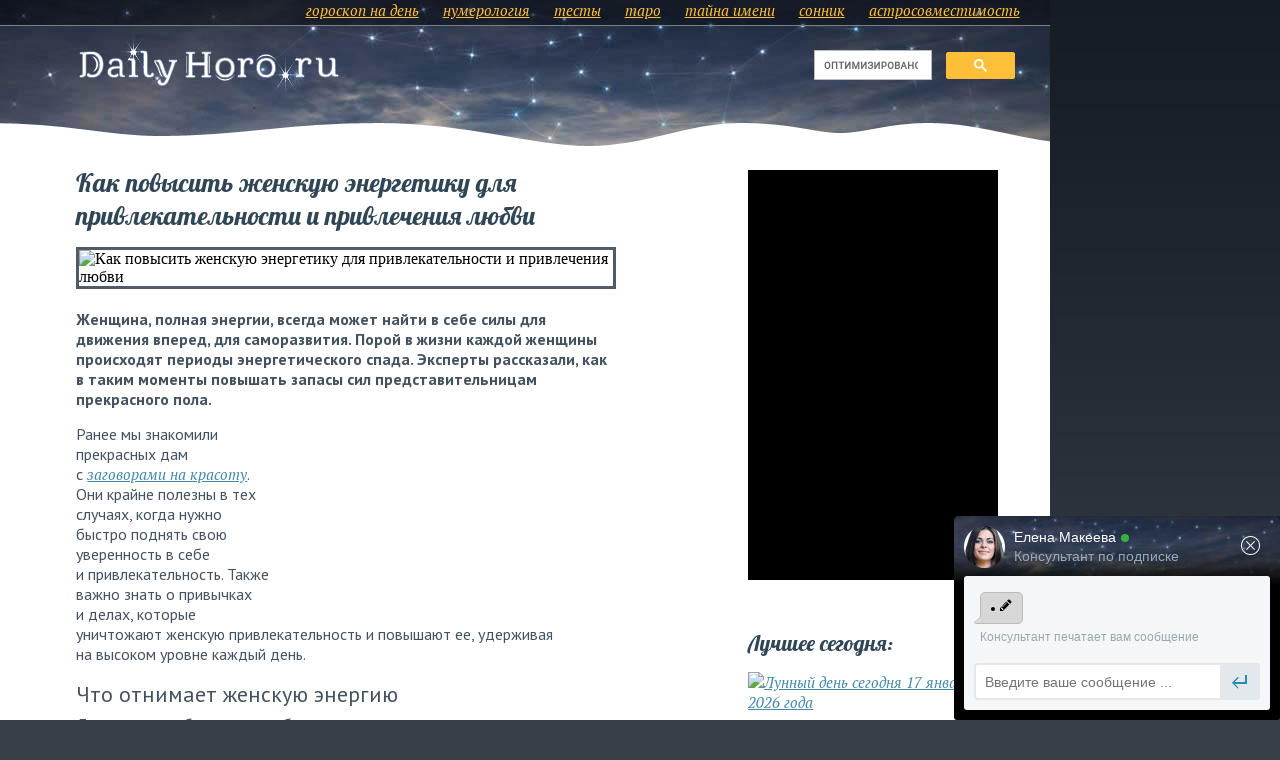

--- FILE ---
content_type: text/html; charset=utf-8
request_url: https://dailyhoro.ru/article/kak-povyisit-zhenskuyu-energetiku-dlya-privlekatelnosti-i-privlecheniya-lyubvi-2/
body_size: 12001
content:
<!DOCTYPE html>




 
    <html lang="ru-RU" prefix=" og: http://ogp.me/ns#  article: http://ogp.me/ns/article#">
        <head>
            <meta http-equiv="content-type" content="text/html; charset=utf-8" />
            <title>Как повысить женскую энергетику для привлекательности и привлечения любви</title>
            <meta name="description" content="Женщина, полная энергии, всегда может найти в себе силы для движения вперед, для саморазвития. Порой в жизни каждой женщины происходят периоды энергетического спада. Эксперты рассказали, как в таким моменты повышать запасы сил представительницам прекрасного пола." />

            <link rel="preload" href="/static/fonts/lobster-v22-latin_cyrillic-regular.woff2" as="font" type="font/woff2" crossorigin>

            
    
    

            
            
    
        
        

<meta property="og:site_name" content="DailyHoro" />
<meta property="og:title" content="Как повысить женскую энергетику для привлекательности и привлечения любви" />
<meta property="og:url" content="https://dailyhoro.ru/article/kak-povyisit-zhenskuyu-energetiku-dlya-privlekatelnosti-i-privlecheniya-lyubvi-2/" />
<meta property="og:type" content="article" />
<meta property="article:published_time" content="2022-10-20T00:38:08+03:00" />
<meta property="article:section" content="Парапсихология и эзотерика" />

    <meta property="article:tag" content="красота" />

    <meta property="article:tag" content="женская энергетика" />

    <meta property="article:tag" content="энергетика" />

    <meta property="article:tag" content="привлечение любви" />

    <meta property="article:tag" content="советы" />



<meta name="twitter:card" content="summary_large_image" />
<meta name="twitter:title" content="Как повысить женскую энергетику для привлекательности и привлечения любви" />
<meta name="twitter:url" content="https://dailyhoro.ru/article/kak-povyisit-zhenskuyu-energetiku-dlya-privlekatelnosti-i-privlecheniya-lyubvi-2/" />


    <meta property="og:description" content="Женщина, полная энергии, всегда может найти в себе силы для движения вперед, для саморазвития. Порой в жизни каждой женщины происходят периоды энергетического спада. Эксперты рассказали, как в таким моменты повышать запасы сил представительницам прекрасного пола." />
    <meta name="twitter:description" content="Женщина, полная энергии, всегда может найти в себе силы для движения вперед, для саморазвития. Порой в жизни каждой женщины происходят периоды энергетического спада. Эксперты рассказали, как в таким моменты повышать запасы сил представительницам прекрасного пола." />



    <meta property="og:image" content="https://dailyhoro.ru/uploads/publication/2022/10/19/9f8dc1d452e1e27e2a38a7c825ad5410.jpg" />
    <link rel="image_src" href="https://dailyhoro.ru/uploads/publication/2022/10/19/9f8dc1d452e1e27e2a38a7c825ad5410.jpg" />
    <meta name="twitter:image:src" content="https://dailyhoro.ru/uploads/publication/2022/10/19/9f8dc1d452e1e27e2a38a7c825ad5410.jpg" />

    

            
            <link rel="shortcut icon" href="/favicon.ico" />
            <link rel="apple-touch-icon-precomposed" sizes="144x144" href="/apple-touch-icon-precomposed.png" />
            <link rel="apple-touch-icon-precomposed" sizes="114x114" href="/static/img/apple-touch-icon-precomposed_114.png" />
            <link rel="apple-touch-icon-precomposed" sizes="72x72" href="/static/img/apple-touch-icon-precomposed_72.png" />
            <link rel="apple-touch-icon-precomposed" href="/static/img/apple-touch-icon-precomposed_57.png" />
            <meta name="theme-color" content="#374049" />
            
    
    
    <link rel="preload" href="/static/css/style.css?78" as="style">

    <link rel="canonical" href="https://dailyhoro.ru/article/kak-povyisit-zhenskuyu-energetiku-dlya-privlekatelnosti-i-privlecheniya-lyubvi-2/" />
    <link rel="alternate" type="application/rss+xml" href="/article/rss/" title="Новые публикации в RSS" />
    
    <link rel="preload" href="/static/django_publication/css/related_slider.css?1" as="style">  
      
        <link rel="preload" href="/uploads/publication/2022/10/19/9f8dc1d452e1e27e2a38a7c825ad5410.jpg" as="image">
    

            
            
            
    <link href="/static/css/style.css?78" type="text/css" media="all" rel="stylesheet" />

            
            
            
    
    <script crossorigin="anonymous" src="https://polyfill.io/v3/polyfill.min.js?features=IntersectionObserver%2CIntersectionObserverEntry"></script>
    <script defer type="text/javascript" src="/static/django_publication/js/iolazy.min.js?v=1.2.0"></script>

            
                <script type="text/javascript" src="/static/js/jquery-1.8.3.min.js" charset="utf-8"></script>
                <script defer type="text/javascript" src="/static/js/my.js?55" charset="utf-8"></script>
                

<link rel="manifest" href="/push/manifest.json" />


<!-- <input type="hidden" name="csrfmiddlewaretoken" value="1eBJIrSOQJcwAHpAeokZG5tGqNRB6aEy6kbO2r4WKnvhStTaccub68ga4hC77XEw"> -->
<script type="text/javascript">
    var django_infopush_js_dynamic_vars = {
        vapid_public_key: "BDVRF-DuNdoQ-T-g7DEePWUMIWVRRumLvBeeZ1iJkNqoPDTaatdGjnYSLRG3eW-0oUe6814ZBecMek9qAv8uLHA",
        save_url: "/push/save/",
        deactivate_url: "/push/deactivate/",
        on_button_label: "Включить уведомления от этого сайта",
        off_button_label: "Отключить уведомления от этого сайта"
    };
</script>
<script defer type="text/javascript" src="/static/push/js/jstz.min.js?1" charset="utf-8"></script>
<script defer type="text/javascript" src="/static/push/js/push.js?57" charset="utf-8"></script>


                <script>window.yaContextCb = window.yaContextCb || []</script>
                <script src="https://yandex.ru/ads/system/context.js" async></script>
            
            
    

    
        


    <!-- <input type="hidden" name="csrfmiddlewaretoken" value="1eBJIrSOQJcwAHpAeokZG5tGqNRB6aEy6kbO2r4WKnvhStTaccub68ga4hC77XEw"> -->  
    <script defer type="text/javascript" src="/static/subscription/js/widget.js?12" charset="utf-8"></script>


    

            
            
        </head>
        <body>
            
    <div class="wraper">
        <div class="content">
            <div class="first_block  text_page "> 
                
                    
                        <div id="google_search_block">
    <script>
        (function() {
            var cx = 'partner-pub-7371081596315694:6087639136';
            var gcse = document.createElement('script');
            gcse.type = 'text/javascript';
            gcse.async = true;
            gcse.src = (document.location.protocol == 'https:' ? 'https:' : 'http:') +
                '//www.google.com/cse/cse.js?cx=' + cx;
            var s = document.getElementsByTagName('script')[0];
            s.parentNode.insertBefore(gcse, s);
        })();
    </script>
    <div class="gcse-search"></div>
</div>

                    
                
                <div class="top_menu">
                    <a name="position_top"></a>
                    
    <a href="/#homepage_horo" title="Гороскоп на сегодня и на завтра">гороскоп на день</a>
<a href="/#date_form_placeholder">нумерология</a>

<a href="/online-test/list/" title="Астро-тесты онлайн">тесты</a>
<a href="/taro/" title="Ваш расклад карт Таро на сегодня">таро</a>
<a href="/name/">тайна имени</a>
<a href="/dream/">сонник</a>
<a href="/compatibility/">астросовместимость</a>


                </div>
                <div class="top_right_block">
                    <div class="logo_container">
                        <a class="logo" href="/"></a>
                    </div>
                    
                     
                </div>
                 
                <div class="clear"></div>
                <div class="bottom_wave"></div>
            </div>
            
            <div class="main_content">
                <div class="main_content_left">
                    
    
    <div class="left_different article_page" itemscope itemtype="http://schema.org/Article">
        <h1 itemprop="name">Как повысить женскую энергетику для привлекательности и привлечения любви</h1>
        <meta itemprop="headline" content="Как повысить женскую энергетику для привлекательности и привлечения любви" />
        <meta itemprop="author" content="Владимир Бояринцев" />

        
            <img src="https://dailyhoro.ru/uploads/publication/2022/10/19/9f8dc1d452e1e27e2a38a7c825ad5410.jpg"
                 width="500" height="375"
                 class="publication_cover" itemprop="image"
                 alt="Как повысить женскую энергетику для привлекательности и привлечения любви" />
        
        
        <div itemprop="articleBody" class="django_publication_body">
            
                <p itemprop="description"><b>Женщина, полная энергии, всегда может найти в себе силы для движения вперед, для саморазвития. Порой в жизни каждой женщины происходят периоды энергетического спада. Эксперты рассказали, как в таким моменты повышать запасы сил представительницам прекрасного пола.</b></p>
            
            
            
                
                    
                        <div class="whatever_div">
                            <div id="yandex_rtb_R-A-141255-11"></div>
                            <script>window.yaContextCb.push(()=>{
                                Ya.Context.AdvManager.render({
                                    renderTo: 'yandex_rtb_R-A-141255-11',
                                    blockId: 'R-A-141255-11'
                                })
                            })</script>
                        </div>
                    
                    
                    <p>Ранее мы&nbsp;знакомили прекрасных дам с&nbsp;<a href="/article/effektivnyie-zagovoryi-na-krasotu/" title="Эффективные заговоры на красоту">заговорами на&nbsp;красоту</a>. Они крайне полезны в&nbsp;тех случаях, когда нужно быстро поднять свою уверенность в&nbsp;себе и&nbsp;привлекательность. Также важно знать о&nbsp;привычках и&nbsp;делах, которые уничтожают женскую привлекательность и&nbsp;повышают&nbsp;ее, удерживая на&nbsp;высоком уровне каждый день.</p>
                
                    
                    
                    <h3>Что отнимает женскую энергию</h3>
                
                    
                    
                    <p>Для начала необходимо разобраться с&nbsp;тем, что отнимает женскую силу и&nbsp;лишает прекрасных дам энергии. Все описанные ниже занятия, привычки и&nbsp;развлечения нужно свести к&nbsp;минимуму, особенно если вы&nbsp;очень хотите быть привлекательной для мужчин и&nbsp;красивой в&nbsp;целом:</p>
                
                    
                    
                    <p><strong>переутомления</strong>. Высокие нагрузки на&nbsp;работе очень опасны для женской энергетики. Женщина не&nbsp;создана для того, чтобы работать на&nbsp;износ. Если вы&nbsp;постоянно устаете, нет ничего удивительного в&nbsp;том, что вы&nbsp;чувствуете себя недостаточно привлекательной;</p>
                
                    
                    
                    <p><strong>стрессы</strong>. Любимый мужчина, подруги, родственники и&nbsp;просто люди вокруг могут вгонять женщину в&nbsp;состояние стресса своими поступками или словами. Нужно обходить стороной токсичных людей;</p>
                
                    
                        <div class="like_p_mp">
                            <!-- Yandex.RTB R-A-141255-22 -->
                            <div id="yandex_rtb_R-A-141255-22"></div>
                            <script>
                            window.yaContextCb.push(()=>{
                                Ya.Context.AdvManager.render({
                                    "blockId": "R-A-141255-22",
                                    "renderTo": "yandex_rtb_R-A-141255-22"
                                })
                            })
                            </script>
                        </div>
                    
                    
                    <p><strong>нелюбимые дела</strong>. Если женщина вынуждена делать&nbsp;то, что она не&nbsp;любит, это сильно бьет по&nbsp;успехам в&nbsp;любви и&nbsp;ее&nbsp;биополю;</p>
                
                    
                    
                    <p><strong>мужской образ</strong>. Мужская прическа, одежда и&nbsp;поведение&nbsp;&mdash; это&nbsp;то, что отпугивает сильный пол и&nbsp;лишает вас женской красоты и&nbsp;энергии;</p>
                
                    
                    
                    <p><strong>отсутствие подруг</strong>. У&nbsp;женщины должна быть хотя&nbsp;бы одна близкая подруга. Если дама дружит только с&nbsp;мужчинами, она перенимает от&nbsp;них повадки, привычки, а&nbsp;это убивает ее&nbsp;красоту и&nbsp;природную женскую энергию.</p>
                
                    
                    
                    <h3>Как наполниться женской энергией</h3>
                
                    
                    
                    <p><strong>Внешнее преображение</strong>. Важно надевать женственную одежду, которая нравится, а&nbsp;также делать женственную прическу. Чем меньше дама похожа на&nbsp;мужчину и&nbsp;чем больше она себе нравится, тем сильнее ее&nbsp;энергия. Ухаживайте за&nbsp;своим телом&nbsp;&mdash; ходите на&nbsp;массаж, делайте маникюр.</p>
                
                    
                    
                    <p><strong>Выезды на&nbsp;природу</strong>. Поистине сильно женщина раскрывает свои чакры именно в&nbsp;окружении природы. Старайтесь почаще выбираться за&nbsp;город, а&nbsp;также как можно меньше проводить времени дома взаперти.</p>
                
                    
                        <div class="like_p_mp">
                            <div id="yandex_rtb_R-A-141255-13"></div>
                            <script>window.yaContextCb.push(()=>{
                                Ya.Context.AdvManager.render({
                                    renderTo: 'yandex_rtb_R-A-141255-13',
                                    blockId: 'R-A-141255-13'
                                })
                            })</script>
                        </div>
                    
                    
                    <p><strong>Общение с приятными людьми</strong>. Флиртуйте с&nbsp;мужчинами, общайтесь с&nbsp;женщинами и&nbsp;старайтесь избегать длительного уединения. Не&nbsp;бойтесь также выражать свои чувства и&nbsp;говорить о&nbsp;них с&nbsp;другими людьми.</p>
                
                    
                    
                    <p><strong>Обязательно отдыхайте</strong>. Делайте это со&nbsp;вкусом и&nbsp;с&nbsp;умом. Заботьтесь о&nbsp;своем теле умеренными физическими нагрузками, но&nbsp;не&nbsp;забывайте релаксировать, принимая душ или ванную. Только та&nbsp;женщина, которая дает своему телу отдыхать и&nbsp;не&nbsp;переутомляется, может похвастаться сильным биополем.</p>
                
                    
                    
                    <p><strong>Танцуйте, пойте и&nbsp;занимайтесь творчеством</strong>. Танцы&nbsp;&mdash; это лучший способ раскрыть свою женственность. Пение тоже способствует открытию чакр. Творчество тоже является прекрасным дополнением ко&nbsp;всему этому. Многие скажут, что пение и&nbsp;танцы&nbsp;&mdash; это тоже творческая деятельность, и&nbsp;будут правы, но&nbsp;важно не&nbsp;забывать что данное слово происходит от&nbsp;&laquo;творить&raquo;. Важно создавать что-то новое, выражая мысли через создание песен, рисование, лепку.</p>
                
                    
                    
                    <p><strong>Встречи с&nbsp;подругами</strong>. Очень важно встречаться с&nbsp;подругами, чтобы обсуждать все происходящее, делиться мнением. Такие разговоры крайне важны.</p>
                
                    
                    
                    <p><strong>Умение просить помощи у&nbsp;мужчины</strong>. Не&nbsp;важно&nbsp;&mdash; у&nbsp;второй половинки или у&nbsp;мужчин в&nbsp;целом. Когда женщина получает поддержку от&nbsp;мужчины, это наполняет ее&nbsp;энергией, ведь мужчина дарит ей&nbsp;частичку себя, когда оказывает поддержку любого рода.</p>
                
                    
                    
                    <p><strong>Поддержание чистоты, красоты и&nbsp;порядка в&nbsp;доме</strong>. Дом любой женщины должен быть чистым, красивым. Ей&nbsp;должно нравиться&nbsp;то, что её&nbsp;окружает. Только так она сможет радоваться жизни и&nbsp;получать удовольствие от&nbsp;пребывания в&nbsp;родных стенах. Это очень вдохновляет и&nbsp;радует.</p>
                
                    
                    
                    <p><strong>Принятие подарков и&nbsp;комплиментов</strong>. Не&nbsp;важно от&nbsp;кого&nbsp;&mdash; от&nbsp;мужчин или от&nbsp;других женщин, от&nbsp;родственников или подруг. Когда женщина получает подарки и&nbsp;принимает знаки внимания со&nbsp;стороны окружающих, благодаря их&nbsp;за&nbsp;приятные слова и&nbsp;комплименты, она становится сильнее энергетически. Нельзя говорить любят в&nbsp;ответ на&nbsp;слова о&nbsp;том, что вы&nbsp;красивая нечто вроде &laquo;да&nbsp;нет, я&nbsp;толстая/некрасивая/старая&raquo;.</p>
                
                    
                        

<div id="digest_subscription_form_placeholder" style="display: none;">
    <script type="text/javascript">
        $.ajax({
            'url': "/subscription/retrieve_form/Digest/form/",
            'dataType': 'html',
            'cache': false,
            'success': function(resp_html) {
                if (resp_html) {
                    $('#digest_subscription_form_placeholder').html(resp_html).show();
                    // в некоторых шаблонах для нормального отображения нужна отбивка
                    $('#digest_subscription_clear_block').show();
                }
            }
        });
    </script>
</div>


                    
                    
                    <p>Женщинам стоит научиться доверять миру, отдыхать, ухаживать за&nbsp;собой, а&nbsp;также искать источники позитивных эмоций. Эксперты сайта dailyhoro.ru&nbsp;также настоятельно советуют следить за&nbsp;<a href="/article/category/29/" title="Все статьи раздела: Гороскопы &gt; Для женщин">нашим еженедельным женским гороскопом</a>, который поможет вам правильно планировать дела.</p>
                
            
        </div>
        
        <p style="text-align:right;"><em>
            20.10.2022 00:38
            <meta itemprop="datePublished" content="2022-10-20T00:38:08+03:00" />
        </em></p>
        
        <div>
            <div style="float: left; width: 145px; font-weight: bold;"><a href="/article/">К списку статей</a></div>
            <div class="clear"></div>
        </div>
        
        
            <div style="margin-top: 15px;">
                <div id="yandex_rtb_R-A-141255-12"></div>
                <script>window.yaContextCb.push(()=>{
                    Ya.Context.AdvManager.render({
                        renderTo: 'yandex_rtb_R-A-141255-12',
                        blockId: 'R-A-141255-12'
                    })
                })</script>    
            </div>
        
        
        
            
            
            
            
                <div class="article_teasers">
    
        <div class="single_article">
    <h3>
        <a href="/article/mantra-dlya-privlecheniya-muzhchinyi/">
            
            
                


    <img
        
            class="lazyload"
            src="/static/django_publication/img/1.gif"
            data-src="/uploads/sorlcache/e7/f1/e7f16951c9ba388878bd4ea738638082.jpg"
        
        
        width="150"
        height="112"
        alt="Мантра для привлечения мужчины">

            
            
            Мантра для привлечения мужчины
        </a>
    </h3>
    
        <p>
            
                Каждая женщина хочет быть счастливой и любимой. Взять под контроль любовную сферу и изменить жизнь …
            
        </p>
    
    
    
</div>
    
        <div class="single_article">
    <h3>
        <a href="/article/samyie-zhenstvennyie-i-prityagatelnyie-znaki-zodiaka/">
            
            
                


    <img
        
            class="lazyload"
            src="/static/django_publication/img/1.gif"
            data-src="/uploads/sorlcache/7d/8e/7d8ec74e7a760c295d917f12c664aaa9.jpg"
        
        
        width="150"
        height="112"
        alt="Самые женственные и притягательные Знаки Зодиака">

            
            
            Самые женственные и притягательные Знаки Зодиака
        </a>
    </h3>
    
        <p>
            
                Благодаря наблюдениям астрологов можно вычислить самых женственных и притягательных представительниц зодиакального круга. Узнайте, какими качествами …
            
        </p>
    
    
    
</div>
    
        <div class="single_article">
    <h3>
        <a href="/article/chto-razrushaet-zhenskuyu-energiyu-i-meshaet-lichnomu-schastyu-mnenie-ekstrasensov/">
            
            
                


    <img
        
            class="lazyload"
            src="/static/django_publication/img/1.gif"
            data-src="/uploads/sorlcache/bb/26/bb2631cb4d5f0ebabe57fab050a080b4.jpg"
        
        
        width="150"
        height="112"
        alt="Что разрушает женскую энергию и мешает личному счастью: мнение экстрасенсов">

            
            
            Что разрушает женскую энергию и мешает личному счастью: мнение экстрасенсов
        </a>
    </h3>
    
        <p>
            
                Экстрасенсы выделили несколько принципов жизни, которые блокируют женскую энергетику. Разрушение энергии часто приводит к внутренним …
            
        </p>
    
    
    
</div>
    
        <div class="single_article">
    <h3>
        <a href="/article/10-veschej-kotoryie-razrushayut-zhenskuyu-energiyu-i-meshayut-vam-stat-schastlivoj/">
            
            
                


    <img
        
            class="lazyload"
            src="/static/django_publication/img/1.gif"
            data-src="/uploads/sorlcache/c0/64/c0643d94cf865e9e4d9e626224db371a.jpg"
        
        
        width="150"
        height="112"
        alt="10 вещей, которые разрушают женскую энергию и мешают вам стать счастливой">

            
            
            10 вещей, которые разрушают женскую энергию и мешают вам стать счастливой
        </a>
    </h3>
    
        <p>
            
                Женщинам важно сохранять внутреннюю энергетику и силы, чтобы оставаться не только в хорошем настроении, но …
            
        </p>
    
    
    
</div>
    
    <div class="clear"></div>
</div>
            
        

        
            <div style="margin-top: 45px;"> 
                <div id="id-C-A-141255-30"></div>
                <script>window.yaContextCb.push(()=>{
                    Ya.Context.AdvManager.renderWidget({
                        renderTo: 'id-C-A-141255-30',
                        blockId: 'C-A-141255-30'
                    })
                })</script>
                <div class="clear"></div>
            </div>
        
    </div>


                </div>
                <div class="main_content_right">
                    
    
        <div class="dop_info">
            <div class="fullblock240">
                <!-- Yandex.RTB R-A-141255-27 -->
                <div id="yandex_rtb_R-A-141255-27"></div>
                <script>
                window.yaContextCb.push(()=>{
                    Ya.Context.AdvManager.render({
                        "blockId": "R-A-141255-27",
                        "renderTo": "yandex_rtb_R-A-141255-27"
                    })
                })
                </script>
            </div>
        </div>
    
    
    
        
        <div class="dop_info">
    <h1>Лучшее сегодня:</h1>
    
        <div class="single_article">
    <h3>
        <a href="/article/lunnyij-den-segodnya-17-yanvarya-2026-goda/">
            
            
                


    <img
        
            class="lazyload"
            src="/static/django_publication/img/1.gif"
            data-src="/uploads/sorlcache/34/94/349415af375482de26f6083c46435619.jpg"
        
        
        width="250"
        height="188"
        alt="Лунный день сегодня 17 января 2026 года">

            
            
            Лунный день сегодня 17 января 2026 года
        </a>
    </h3>
    
        <p>
            
                Эта суббота символизирует окончание не только лунного месяца, но и определенного энергетического цикла. В такие …
            
        </p>
    
    
    
</div>
    
        <div class="single_article">
    <h3>
        <a href="/article/novolunie-v-kozeroge-chto-mozhno-i-nelzya-delat-18-yanvarya-2026-goda/">
            
            
                


    <img
        
            class="lazyload"
            src="/static/django_publication/img/1.gif"
            data-src="/uploads/sorlcache/ef/89/ef893ff2353b346c1f38c2604ae584c6.jpg"
        
        
        width="250"
        height="188"
        alt="Новолуние в Козероге: что можно и нельзя делать 18 января 2026 года">

            
            
            Новолуние в Козероге: что можно и нельзя делать 18 января 2026 года
        </a>
    </h3>
    
        <p>
            
                Новолуние — важный период, когда энергетика пространства обновляется. Это значит, что наступает время для избавления …
            
        </p>
    
    
    
</div>
    
        <div class="single_article">
    <h3>
        <a href="/article/finansovyij-goroskop-na-nedelyu-s-19-po-25-yanvarya-2026-goda/">
            
            
                


    <img
        
            class="lazyload"
            src="/static/django_publication/img/1.gif"
            data-src="/uploads/sorlcache/aa/1f/aa1f834758fbe306ca769eddc819c455.jpg"
        
        
        width="250"
        height="188"
        alt="Финансовый гороскоп на неделю с 19 по 25 января 2026 года">

            
            
            Финансовый гороскоп на неделю с 19 по 25 января 2026 года
        </a>
    </h3>
    
        <p>
            
                Провести неделю без потерь и с прибылью Знакам Зодиака помогут своевременные советы астрологов. Рекомендации на …
            
        </p>
    
    
    
</div>
    
    <div class="clear"></div>
</div>
    

    <div class="dop_info to_fix" id="to_fix_placeholder">
        
            <h1>Смотрите также:</h1>
            
            
            
                
            
                
            
                
                    <div class="single_article">
    <h3>
        <a href="/article/vannyi-dlya-povyisheniya-energetiki-krasotyi-i-zdorovya/?from=related_fixed">
            
            
                


    <img
        
            class="lazyload"
            src="/static/django_publication/img/1.gif"
            data-src="/uploads/sorlcache/36/f5/36f56c856bca393e70c2c31e10961cc7.jpg"
        
        
        width="250"
        height="188"
        alt="Ванны для повышения энергетики, красоты и здоровья">

            
            
            Ванны для повышения энергетики, красоты и здоровья
        </a>
    </h3>
    
    
    
</div>
                
            
                
                    <div class="single_article">
    <h3>
        <a href="/article/kremyi-maski-i-pilingi-kak-uhazhivat-za-soboj-ne-vredya-svoej-energetike/?from=related_fixed">
            
            
                


    <img
        
            class="lazyload"
            src="/static/django_publication/img/1.gif"
            data-src="/uploads/sorlcache/ee/7e/ee7e997c825cbd69b5e031cba9ab86c2.jpg"
        
        
        width="250"
        height="188"
        alt="Кремы, маски и пилинги: как ухаживать за собой, не вредя своей энергетике">

            
            
            Кремы, маски и пилинги: как ухаживать за собой, не вредя своей энергетике
        </a>
    </h3>
    
    
    
</div>
                
            
                
            
                
            
                
            
                
            
        
        <div class="clear"></div>
    </div>

                </div>
                <div class="clear"></div>
            </div>
            
            
            
            <div class="footer">
                <div class="footer_text">
                    
                        <a href="/#homepage_horo" title="Гороскоп на сегодня и на завтра">гороскоп на день</a>
<a href="/#date_form_placeholder">нумерология</a>
<a href="/article/">журнал</a>
<a href="/online-test/list/" title="Астро-тесты онлайн">тесты</a>
<a href="/taro/" title="Ваш расклад карт Таро на сегодня">таро</a>
<a href="/name/">тайна имени</a>
<a href="/dream/">сонник</a>
<a href="/compatibility/">астросовместимость</a>

                        <a href="/article/zodiac/">о знаках зодиака</a>
                    
                    <div class="clear"></div>
                </div>
                <div class="footer_right">
                    


<p style="float:left;">
    Тех.&nbsp;поддержка: <a href="mailto:support@dailyhoro.ru">support@dailyhoro.ru</a><br>
    <a href="/info/privacy/">Политика конфиденциальности</a>
</p>

                </div>
                <div class="clear"></div>
                
                    
                        




<table cellspacing="0" cellpadding="0" class="category_table">
    
        
            <tr>
            <td width="20%">
                <a href="/article/category/2/" class="first_level">Известные экстрасенсы</a>
                
                
                    
                        <a href="/article/category/dzhuliya-vang/" class="second_level">Джулия Ванг</a>
                    
                
                    
                        <a href="/article/category/23/" class="second_level">Ванга</a>
                    
                
                    
                        <a href="/article/category/18/" class="second_level">Александр Шепс</a>
                    
                
                    
                        <a href="/article/category/19/" class="second_level">Мэрилин Керро</a>
                    
                
                    
                        <a href="/article/category/22/" class="second_level">Илона Новоселова</a>
                    
                
                    
                        <a href="/article/category/76/" class="second_level">Елена Голунова</a>
                    
                
                    
                        <a href="/article/category/25/" class="second_level">Другие экстрасенсы</a>
                    
                
            </td>
            
        
        
    
        
            
            <td width="20%">
                <a href="/article/category/3/" class="first_level">Гороскопы</a>
                
                
                    
                
                    
                
                    
                        <a href="/article/category/goroskop-na-2024/" class="second_level">Гороскоп на 2024</a>
                    
                
                    
                        <a href="/article/category/goroskop-na-2025/" class="second_level">Гороскоп на 2025</a>
                    
                
                    
                        <a href="/article/category/goroskop-na-2026/" class="second_level">Гороскоп на 2026</a>
                    
                
                    
                        <a href="/article/category/26/" class="second_level">По Знакам Зодиака</a>
                    
                
                    
                        <a href="/article/category/27/" class="second_level">По дате рождения</a>
                    
                
                    
                        <a href="/article/category/28/" class="second_level">На совместимость</a>
                    
                
                    
                        <a href="/article/category/29/" class="second_level">Для женщин</a>
                    
                
                    
                        <a href="/article/category/30/" class="second_level">Гороскопы карьеры</a>
                    
                
                    
                        <a href="/article/category/31/" class="second_level">Финансовые</a>
                    
                
                    
                        <a href="/article/category/32/" class="second_level">Любовные</a>
                    
                
                    
                        <a href="/article/category/slavyanskij-goroskop/" class="second_level">Славянский гороскоп</a>
                    
                
                    
                        <a href="/article/category/33/" class="second_level">Восточные</a>
                    
                
                    
                
                    
                
                    
                
                    
                
                    
                
                    
                
                    
                
            </td>
            
        
        
    
        
            
            <td width="20%">
                <a href="/article/category/4/" class="first_level">Заговоры и ритуалы</a>
                
                
                    
                        <a href="/article/category/35/" class="second_level">Привлечение денег</a>
                    
                
                    
                        <a href="/article/category/36/" class="second_level">Привлечение любви</a>
                    
                
                    
                        <a href="/article/category/37/" class="second_level">Привлечение удачи</a>
                    
                
                    
                        <a href="/article/category/38/" class="second_level">Исполнение желаний</a>
                    
                
                    
                        <a href="/article/category/7/" class="second_level">Порча и сглаз</a>
                    
                
                    
                        <a href="/article/category/39/" class="second_level">Свадебные обряды и традиции</a>
                    
                
            </td>
            
        
        
    
        
            
            <td width="20%">
                <a href="/article/category/5/" class="first_level">Нумерология</a>
                
                
                    
                        <a href="/article/category/40/" class="second_level">Нумерология рождения</a>
                    
                
                    
                        <a href="/article/category/41/" class="second_level">Нумерология имени</a>
                    
                
                    
                        <a href="/article/category/42/" class="second_level">Нумерология чисел</a>
                    
                
                    
                        <a href="/article/category/43/" class="second_level">Нумерологическая совместимость</a>
                    
                
                    
                        <a href="/article/category/numerologicheskij-goroskop/" class="second_level">Нумерологический гороскоп</a>
                    
                
            </td>
            
        
        
    
        
            
            <td width="20%">
                <a href="/article/category/13/" class="first_level">Лунный календарь</a>
                
                
                    
                
                    
                
                    
                
                    
                        <a href="/article/category/lunnyij-kalendar-2025/" class="second_level">Лунный календарь 2025</a>
                    
                
                    
                        <a href="/article/category/lunnyij-kalendar-2026/" class="second_level">Лунный календарь 2026</a>
                    
                
                    
                        <a href="/article/category/60/" class="second_level">Лунный календарь стрижек</a>
                    
                
                    
                        <a href="/article/category/lunnyij-kalendar-manikyura/" class="second_level">Лунный календарь маникюра</a>
                    
                
                    
                        <a href="/article/category/kalendar-zachatiya/" class="second_level">Календарь зачатия</a>
                    
                
                    
                        <a href="/article/category/61/" class="second_level">Календарь огородника</a>
                    
                
                    
                
                    
                
                    
                
                    
                
                    
                
                    
                
                    
                
                    
                
            </td>
            </tr>
        
        
    
        
            <tr>
            <td width="20%">
                <a href="/article/category/6/" class="first_level">Гадания и предсказания</a>
                
                
                    
                        <a href="/article/category/44/" class="second_level">На любовь</a>
                    
                
                    
                        <a href="/article/category/45/" class="second_level">На будущее</a>
                    
                
                    
                        <a href="/article/category/46/" class="second_level">На картах</a>
                    
                
                    
                        <a href="/article/category/48/" class="second_level">Святочные гадания</a>
                    
                
                    
                        <a href="/article/category/49/" class="second_level">Гадания по книгам</a>
                    
                
                    
                        <a href="/article/category/47/" class="second_level">Гадания Таро</a>
                    
                
                    
                        <a href="/article/category/9/" class="second_level">Хиромантия</a>
                    
                
                    
                        <a href="/article/category/15/" class="second_level">Сонник</a>
                    
                
            </td>
            
        
        
    
        
            
            <td width="20%">
                <a href="/article/category/10/" class="first_level">Талисманы и обереги</a>
                
                
                    
                        <a href="/article/category/50/" class="second_level">Камни-талисманы</a>
                    
                
                    
                        <a href="/article/category/51/" class="second_level">Славянские обереги</a>
                    
                
                    
                        <a href="/article/category/52/" class="second_level">Талисманы удачи</a>
                    
                
                    
                        <a href="/article/category/53/" class="second_level">Талисманы для денег</a>
                    
                
            </td>
            
        
        
    
        
            
            <td width="20%">
                <a href="/article/category/11/" class="first_level">Шоу-бизнес</a>
                
                
                    
                        <a href="/article/category/54/" class="second_level">шоу «Холостяк»</a>
                    
                
                    
                        <a href="/article/category/55/" class="second_level">шоу «Битва Экстрасенсов»</a>
                    
                
            </td>
            
        
        
    
        
            
            <td width="20%">
                <a href="/article/category/12/" class="first_level">Парапсихология и эзотерика</a>
                
                
                    
                        <a href="/article/category/56/" class="second_level">Биоэнергетика</a>
                    
                
                    
                        <a href="/article/category/57/" class="second_level">Натальная карта</a>
                    
                
                    
                        <a href="/article/category/58/" class="second_level">Психология</a>
                    
                
                    
                        <a href="/article/category/14/" class="second_level">Фэн-шуй</a>
                    
                
            </td>
            
        
        
    
        
            
            <td width="20%">
                <a href="/article/category/religiya/" class="first_level">Религия</a>
                
                
                    
                        <a href="/article/category/pravoslavie/" class="second_level">Православие</a>
                    
                
            </td>
            </tr>
        
        
    
        
            <tr>
            <td width="20%">
                <a href="/article/category/8/" class="first_level">Здоровье и красота</a>
                
                
            </td>
            
        
        
    
        
            
            <td width="20%">
                <a href="/article/category/16/" class="first_level">Праздники и традиции</a>
                
                
                    
                        <a href="/article/category/64/" class="second_level">Народные приметы</a>
                    
                
            </td>
            
        
        
    
        
            
            <td width="20%">
                <a href="/article/category/astrologiya/" class="first_level">Астрономия</a>
                
                
            </td>
            
        
        
    
        
            
            <td width="20%">
                <a href="/article/category/solnechnyij-kalendar/" class="first_level">Солнечный календарь</a>
                
                
            </td>
            
        
        </tr>
    
</table>
                    
                
            </div>
        </div>
        
        
    
        
            <div id="block_right_a">
                <!-- Yandex.RTB R-A-141255-26 -->
                <div id="yandex_rtb_R-A-141255-26"></div>
                <script>
                window.yaContextCb.push(()=>{
                    Ya.Context.AdvManager.render({
                        "blockId": "R-A-141255-26",
                        "renderTo": "yandex_rtb_R-A-141255-26"
                    })
                })
                </script>
                <div class="clear"></div>
            </div>
        
    

    </div>

            
            
    
    
                
                    <script type="text/javascript" > (function(m,e,t,r,i,k,a){m[i]=m[i]||function(){(m[i].a=m[i].a||[]).push(arguments)}; m[i].l=1*new Date();k=e.createElement(t),a=e.getElementsByTagName(t)[0],k.async=1,k.src=r,a.parentNode.insertBefore(k,a)}) (window, document, "script", "https://mc.yandex.ru/metrika/tag.js", "ym"); ym(22026778, "init", { clickmap:true, trackLinks:true, accurateTrackBounce:true }); </script> <noscript><div><img src="https://mc.yandex.ru/watch/22026778" style="position:absolute; left:-9999px;" alt="" /></div></noscript>
                
            
    
    <script type="text/javascript">
        document.addEventListener("DOMContentLoaded", function () {
            new IOlazy({ threshold: 0.001 });
        });
    </script>

    
    
        
        


    <script type="text/javascript">
        var related_slider_css_include_url = "/static/django_publication/css/related_slider.css?1";
    </script>
    <script defer type="text/javascript" charset="utf-8" src="/static/django_publication/js/related_slider.js?2"></script>
    
    <div id="related-slider-main-container" style="width: 400px; display: none;">
        <div class="related-slider-top-container related-slider-default_img-size-6 related-slider-full-item-link related-slider-widget-toster related-slider-block-title-font-family-arial related-slider-block-title-font-weight-400 related-slider-block-title-font-style-normal related-slider-float-none related-slider-title-font-family-arial related-slider-title-font-weight-400 related-slider-title-font-style-normal related-slider-description-font-family-arial related-slider-description-font-weight-400 related-slider-description-font-style-normal related-slider-default-column-quantity-2">
            <span class="related-slider-visibility-toggle-btn"
                onclick="
                    var el = document.getElementById('related-slider-main-container');
                    var showHideBtn = el.getElementsByClassName('related-slider-visibility-toggle-btn')[0];
                    var collapsedBottom = - (el.offsetHeight - showHideBtn.offsetHeight);
        
                    if (el.style.bottom !== '') {
                        el.style.bottom = '';
                        this.removeAttribute('data-collapsed');
                    } else {
                        el.style.bottom = collapsedBottom + 'px';
                        this.setAttribute('data-collapsed', '1');
                    }
                    return false;
                "
            ><i class="related-slider-icon-visibility-toggle"></i></span>
            <div class="related-slider-items-container">
                <div>
                    
                        
                            <div class="related-slider-item related-slider-wide-inset-mode-vertical ">
                                <div class="related-slider-item-inner">
                                    <a href="/article/sekretyi-zhenskoj-privlekatelnosti-5-neochevidnyih-sposobov-byit-vsegda-krasivoj-i-prityagatelnoj-2/?from=related_slider" class="related-slider-item-link"  style="min-height: 190px;">
                                        <div class="related-slider-item-thumbnail">
                                            
                                                
                                                    <img data-src="/uploads/sorlcache/51/10/5110a95dd39313f0ffa1fdcc127e88ee.jpg"
                                                        src="/static/django_publication/img/1.gif"
                                                        width="185"
                                                        height="139"
                                                        class="lazyload"
                                                        alt="Секреты женской привлекательности: 5 неочевидных способов быть всегда красивой и притягательной">
                                                
                                            
                                        </div>
                                        <div class="related-slider-item-title" style="font-size: 15px;">
                                            <div class="related-slider-item-title-text">Секреты женской привлекательности: 5 неочевидных способов быть всегда красивой и притягательной</div>
                                        </div>
                                    </a>
                                </div>
                            </div>
                        
                    
                        
                            <div class="related-slider-item related-slider-wide-inset-mode-vertical ">
                                <div class="related-slider-item-inner">
                                    <a href="/article/energetika-zhenskih-prichesok-kak-privlech-bogatstvo-lyubov-i-udachu/?from=related_slider" class="related-slider-item-link"  style="min-height: 190px;">
                                        <div class="related-slider-item-thumbnail">
                                            
                                                
                                                    <img data-src="/uploads/sorlcache/df/eb/dfeba8bc858b0d9b1b1020c1cbce0601.jpg"
                                                        src="/static/django_publication/img/1.gif"
                                                        width="185"
                                                        height="139"
                                                        class="lazyload"
                                                        alt="Энергетика женских причесок: как привлечь богатство, любовь и удачу">
                                                
                                            
                                        </div>
                                        <div class="related-slider-item-title" style="font-size: 15px;">
                                            <div class="related-slider-item-title-text">Энергетика женских причесок: как привлечь богатство, любовь и удачу</div>
                                        </div>
                                    </a>
                                </div>
                            </div>
                        
                    
                        
                    
                        
                    
                        
                    
                        
                    
                        
                    
                        
                    
                </div>
            </div>
        </div>
    </div>

    

        </body>
    </html>



--- FILE ---
content_type: text/css
request_url: https://dailyhoro.ru/static/css/style.css?78
body_size: 4896
content:
@import url('https://fonts.googleapis.com/css2?family=PT+Sans:ital,wght@0,400;0,700;1,400;1,700&family=PT+Serif:ital,wght@1,400;1,700&display=swap');@font-face{font-family:'Lobster';font-style:normal;font-weight:400;font-display:swap;src:local('Lobster Regular'),local('Lobster-Regular'),url('/static/fonts/lobster-v22-latin_cyrillic-regular.woff2') format('woff2'),url('/static/fonts/lobster-v22-latin_cyrillic-regular.woff') format('woff')}html,body,div,span,applet,object,iframe,h1,h2,h3,h4,h5,h6,p,blockquote,pre,a,abbr,acronym,address,big,cite,code,del,dfn,em,font,img,ins,kbd,q,s,samp,small,strike,strong,sub,sup,tt,var,b,u,i,center,dl,dt,dd,ol,ul,li,fieldset,form,label,legend,table,caption,tbody,tfoot,thead,tr,th,td{margin:0;padding:0;border:0;outline:0;font-size:100%;vertical-align:baseline}ol,ul{list-style:none}img{border:0;border-style:none}table{border-collapse:collapse;border-spacing:0}h1{font-family:'Lobster',cursive;font-style:normal;font-size:30px;font-weight:100;color:#304654}h2,h2 a{font-family:'Lobster',cursive;font-style:normal;font-size:25px;font-weight:100;color:#304654}h3{font-family:"PT Serif",Georgia,"Times New Roman",Times,serif;font-style:italic;font-weight:100;font-size:18px;line-height:20px}p,ul,ol{font-family:"PT Sans",Verdana,Geneva,sans-serif;font-style:normal;color:#445260;font-size:16px}a{color:#4489ab;font-family:"PT Serif",Georgia,"Times New Roman",Times,serif;font-style:italic;font-size:15px}a:hover{color:#59b8d7}body{width:100%;height:100%;background:#374049 url(/static/img/wraper_bg.png) top left repeat-x}.content{width:82%;min-width:980px;max-width:1280px;float:left}#block_right_a{float:left;width:18%;min-width:180px;height:100%;padding:26px 0 0 20px;position:fixed;top:0;display:none;right:0}.first_block{height:500px;background:url(/static/img/first_block_bg.jpg) top left no-repeat;position:relative}#google_search_block{position:absolute;top:50px;right:35px;width:201px}.gsc-control-cse{padding:0 !important;background-color:transparent !important;border:none !important}.gsc-clear-button{display:none !important}.gs-title{text-decoration:none !important;stroke-width:0 !important}.text_page{height:146px !important}.top_menu{width:auto;height:25px;background:url(/static/img/top_menu_bg.png) 0 0 repeat-x;border-bottom:1px solid #7d7f89;margin:0 0 5px 0;padding:0 30px;text-align:right}.top_menu a{padding:0 0 0 20px;color:#ffbf39}.top_menu a:hover{color:#ffe539}.logo{display:block;width:272px;height:60px;margin:2px 0 0 53px;background:url(/static/img/logo.png) 0 0 no-repeat}.logo_container{width:640px;height:70px;margin:0 auto}.top_right_block{width:66%;float:left}.free_horo_cloud{width:640px;height:369px;background:url(/static/img/free_horo_cloud_bg.png) top center no-repeat;margin:0 auto}.choose_sign{display:block;width:463px;height:62px;color:#fff;line-height:0 !important;font-size:0 !important;background:url(/static/img/choose_sign.png) 20px 25px no-repeat}.free_horo_cloud p{padding:0 50px 0 50px;font-family:"PT Serif",Georgia,"Times New Roman",Times,serif;font-style:italic}.horo_text h1{font-size:28px;padding:30px 7px 0 50px;float:left}.horo_text h3{padding:20px 0 0 60px}.horo_text h3 a{font-weight:bold;padding:0 0 0 150px}.horo_text p{padding:10px 50px 0 50px !important;font-family:"PT Sans",Verdana,Geneva,sans-serif;font-style:normal}.horo_line{margin:15px 0 0 32px}.horo_sign{width:76px;height:100px;float:left;text-align:center;margin:0 0 15px 18px}.horo_sign a{display:block;padding:78px 0 0 0;width:76px;height:25px;background-position:right top}.horo_sign a:hover{background-position:left top}.today,.tomorrow{display:block;width:87px;height:31px;float:left;background:red;margin:35px 0 0 0}.today{background:url(/static/img/today.png) bottom left no-repeat}.tomorrow{background:url(/static/img/tomorrow.png) bottom left no-repeat}.today:hover,.tomorrow:hover{background-position:0 -31px}.is_selected,.is_selected:hover{background-position:top left !important;cursor:default}.aries{background:url(/static/img/horo_sign_one.png) no-repeat}.taurus{background:url(/static/img/horo_sign_two.png) no-repeat}.gemini{background:url(/static/img/horo_sign_three.png) no-repeat}.cancer{background:url(/static/img/horo_sign_four.png) no-repeat}.leo{background:url(/static/img/horo_sign_five.png) no-repeat}.virgo{background:url(/static/img/horo_sign_six.png) no-repeat}.libra{background:url(/static/img/horo_sign_seven.png) no-repeat}.scorpio{background:url(/static/img/horo_sign_eight.png) no-repeat}.sagittarius{background:url(/static/img/horo_sign_nine.png) no-repeat}.capricorn{background:url(/static/img/horo_sign_ten.png) no-repeat}.aquarius{background:url(/static/img/horo_sign_eleven.png) no-repeat}.pisces{background:url(/static/img/horo_sign_twelve.png) no-repeat}.horo_line_small .horo_sign{width:68px;height:85px;float:left;text-align:center;margin:10px 15px 15px 0}.horo_line_small .horo_sign a{display:block;padding:70px 0 0 0;width:68px;height:25px;background-position:right top}.horo_line_small .horo_sign a:hover{background-position:left top}.horo_line_small .aries{background:url(/static/img/horo_sign_one_90.png) no-repeat}.horo_line_small .taurus{background:url(/static/img/horo_sign_two_90.png) no-repeat}.horo_line_small .gemini{background:url(/static/img/horo_sign_three_90.png) no-repeat}.horo_line_small .cancer{background:url(/static/img/horo_sign_four_90.png) no-repeat}.horo_line_small .leo{background:url(/static/img/horo_sign_five_90.png) no-repeat}.horo_line_small .virgo{background:url(/static/img/horo_sign_six_90.png) no-repeat}.horo_line_small .libra{background:url(/static/img/horo_sign_seven_90.png) no-repeat}.horo_line_small .scorpio{background:url(/static/img/horo_sign_eight_90.png) no-repeat}.horo_line_small .sagittarius{background:url(/static/img/horo_sign_nine_90.png) no-repeat}.horo_line_small .capricorn{background:url(/static/img/horo_sign_ten_90.png) no-repeat}.horo_line_small .aquarius{background:url(/static/img/horo_sign_eleven_90.png) no-repeat}.horo_line_small .pisces{background:url(/static/img/horo_sign_twelve_90.png) no-repeat}.subscribe{height:469px;width:34%;float:right;background:url(/static/img/subscribe_girl.png) center bottom no-repeat}.subscr_text{width:243px;margin:0 auto;padding:221px 0 0 0}.subscr_text h2{line-height:26px;color:#ff9920}.subscr_text h3{line-height:18px;padding:5px 0}.subscr_text p{font-size:14px;line-height:15px;padding:3px 0 5px 0;font-family:"PT Serif",Georgia,"Times New Roman",Times,serif;font-style:italic}.subscr_text p a{font-size:14px}.subscr_text input{background-color:#fff;border:1px solid #ccc;width:234px;padding:2px 2px 2px 3px}.get_free_button{display:block;width:245px;height:32px;margin:7px 0 0 0;background:url(/static/img/get_free_button.png) left top no-repeat}.get_free_button:hover{background-position:0 -32px}.get_free_button:active{background-position:0 -64px}.disabled{cursor:default;background-position:left bottom !important}.disabled:hover{background-position:left bottom !important}.disabled:active{background-position:left bottom !important}.subscribe_digest{background:#f4f4f4 url(/static/img/subsribe_top_line.png) left top repeat-x;margin:10px 0 40px 0}.left_different .subscribe_digest{margin-bottom:15px}div.journal_content div.subscribe_digest{width:545px}.subsribe_left_line{background:url(/static/img/subsribe_left_line.png) left top repeat-y}.subsribe_right_line{background:url(/static/img/subsribe_right_line.png) right top repeat-y}.subsribe_bottom_line{height:9px;background:url(/static/img/subsribe_bottom_line.png) left top repeat-x}.subscribe_digest_text{padding:20px;text-align:center}.subscribe_digest_text p{line-height:20px !important;padding:3px 0 5px 0 !important;font-family:"PT Serif",Georgia,"Times New Roman",Times,serif !important;font-style:italic !important;font-size:18px !important;color:#000 !important}.subscribe_digest_text p a{font-family:"PT Serif",Georgia,"Times New Roman",Times,serif !important;font-style:italic !important;font-size:18px !important}.subscribe_digest_text form.digest_email_error input#id_email,.subscr_text form.digest_email_error input#id_email{border-color:#ff4141 !important}.subscribe_digest_text input{width:205px;height:23px;padding:3px;margin:10px 0 0 10px;float:left;font-size:16px;line-height:16px;background-color:#fff;border:1px solid #ccc}.subscribe_digest_text .error{float:left;margin-left:10px;margin-right:10px;font-size:15px !important}div.align_left{text-align:left;padding-left:30px}.subscribe_digest_text .get_free_button{float:right;margin:10px 10px 0 10px}.bottom_wave{background:url(/static/img/bottom_wave.png) left bottom no-repeat;height:23px;width:inherit;margin-top:-23px;position:relative;z-index:5}.text_page .bottom_wave{margin-top:20px}.main_content,.second_content{background:#fff}.main_content_left,.second_content_left{float:left;width:66%}.best_publications{width:844px;margin:0 auto;padding:0 0 20px 0}.best_publications .disabled{cursor:default;background:none !important}.best_publications h1{color:#304654;font-weight:100;padding:0 0 0 28px}.best_publications p{font-size:14px;padding:0 0 0 28px;font-family:"PT Serif",Georgia,"Times New Roman",Times,serif;font-style:italic}.best_single_publication{float:left;width:187px;padding:10px 16px 0 0}.best_single_publication_no_padding{padding-right:0 !important}.best_single_publication img{width:187px;height:auto}.arrow_left{width:24px;height:141px;display:block;float:left;margin:10px 0 0 0;background:url(/static/img/arrow_left.png) left top no-repeat}.arrow_right{width:24px;height:141px;display:block;float:left;margin:10px 0 0 0;background:url(/static/img/arrow_right.png) right top no-repeat}.left_different{width:540px;margin:0 auto;padding:20px 50px 20px 50px}.left_different h1{font-size:26px}.left_different h2,.left_different h2 a{font-size:21px;line-height:26px}.left_different h2 a{color:#4489ab}.left_different h2 a:hover{color:#59b8d7}.left_different h3{font-size:22px;color:#445260;font-family:'PT Sans',Arial,Geneva,sans-serif;font-style:normal;padding:10px 0 5px 0}.left_different img{margin:15px 0;border:3px solid #515a67}.left_different p,.left_different .like_p_mp{padding:5px 0 10px 0}.left_different p img{border:0;margin:0}.article_page p>img,.name_page p>img{width:100% !important;height:auto !important}.left_different .a_block_inside{background:none !important;padding:20px 0 !important}.extras_face{float:left;padding:10px 30px 0 0;text-align:center;font-family:"PT Serif",Georgia,"Times New Roman",Times,serif;font-style:italic;font-size:15px}.extras_face img,.diff_tests img{display:block}.main_content_right,.second_content_right{float:left;width:34%}.diff_tests{width:323px;margin:0 auto;padding:0 0 0 10px}.diff_tests p{font-family:"PT Serif",Georgia,"Times New Roman",Times,serif;font-style:italic;font-size:14px}.test_face{float:left;padding:10px 10px 0 0;text-align:center}#teststudio_footer{text-align:center;font-size:13px}#teststudio_footer a{font-size:13px}.birth_date_main{width:100%;background:url(/static/img/birth_date_main_bg.png) left top repeat-y}.birth_date_img{background:url(/static/img/birth_date_img.jpg) left top no-repeat}.birth_date_top{height:20px;width:100%;background:url(/static/img/birth_date_top_bg.png) center top no-repeat}.birth_date_bottom{height:20px;width:100%;background:url(/static/img/birth_date_bottom_bg.png) center top no-repeat}.birth_date_content{padding:30px 0 0 35%}.birth_date_content h1{display:block;width:559px;height:31px;background:url(/static/img/birth_date_h1.png) left top no-repeat}.birth_date_content h3{color:#ffbf39;padding:5px 10% 0 34px}.birth_date_content p{color:#f2fbfd;padding:5px 10% 15px 34px}.birth_date_content a{display:block;font-size:16px;color:#77d6f9;margin:0 0 30px 0}.birth_date_form{margin:0 0 30px 34px}.birth_date_form p{font-weight:bold;color:#ffbf39;padding:5px 0 15px 0}.birth_date_form input#id_city{width:240px}.make_birth_date{display:block;width:245px;height:32px;margin:7px 0 0 0 !important;background:url(/static/img/make_birth_date.png) left top no-repeat}.make_birth_date:hover{background-position:0 -32px}.make_birth_date:active{background-position:0 -64px}.small_text{font-weight:100 !important;font-size:12px !important;padding:0 !important;color:#bdc5c6 !important}.a_block_inside{background:#fff url(/static/img/a_block_inside_wave.png) left bottom no-repeat;padding:20px 2% 40px 2%}.second_content_right{padding:25px 0 0 0}.astro_journal{width:640px;margin:0 auto;padding:10px 0 20px 0}.astro_journal h1,.astro_journal p{padding:0 0 0 50px}.journal_divider_top{background:url(/static/img/journal_divider_top.png) left top no-repeat;width:640px;height:15px;margin:10px 0 20px 0}.journal_divider_bottom{background:url(/static/img/journal_divider_bottom.png) left top no-repeat;width:640px;height:15px;margin:10px 0 0 0}.journal_content{padding:0 0 0 50px}.single_article{width:250px;float:left;margin:0 45px 20px 0}.single_article p{font-size:14px}.single_article img{display:block;width:250px;height:188px}.article_teasers{margin-top:45px}.article_teasers .single_article{margin:0 15px 20px 0;width:100%}.article_teasers .single_article img{float:left;width:150px;height:113px;border:0;margin:0 10px 0 0}.single_article:nth-child(2n+1){clear:both}.all_art_link{margin:0 0 0 50px}.journal_content img{display:block;width:250px;height:188px;padding:0 0 5px 0}.journal_content p{font-size:14px;font-style:normal;padding:3px 0 !important}.paginator{padding:10px 0 0 50px}.paginator a{display:block;float:left;text-align:center;width:30px;height:30px;margin:0 20px 0 0;padding:5px 0 2px 0;font-size:18px;color:#515a67;border:1px dotted #515a67;text-decoration:none !important}.paginator a:hover{background:#515a67;color:#f2fbfd}.is_page{background:#7f8b9c;color:#f2fbfd !important;cursor:default}.is_page:hover{background:#7f8b9c !important}.sonnik,.sovmestimost{width:255px;padding:10px 20px 30px 29px;margin:0 auto;background:#0f1219 url(/static/img/sonnik_bg.jpg) left bottom no-repeat}.sonnik h1{color:#eff6fb}.sonnik p,.sovmestimost p{color:#f2fbfd;line-height:18px;font-family:"PT Serif",Georgia,"Times New Roman",Times,serif;font-style:italic}.sonnik form{padding:10px 0}.sonnik form p{font-size:17px;font-weight:bold;color:#ffbf39;padding:5px 0}.sonnik input{width:238px}.sonnik_button{display:block;width:245px;height:32px;margin:10px 0 0 0;background:url(/static/img/sonnik_button.png) left top no-repeat}.sonnik_button:hover{background-position:0 -32px}.sonnik_button:active{background-position:0 -64px}.on_index_page{width:100% !important;background:none !important;padding-left:0 !important;padding-top:0 !important;border:none !important}.on_index_page p{color:#445260 !important}.on_index_page .sonnik_button{background:url(/static/img/sonnik_button_oip.png) left top no-repeat}.on_index_page .sonnik_button:hover{background-position:0 -32px}.on_index_page .sonnik_button:active{background-position:0 -64px}.secret_name{width:253px;padding:10px 20px 30px 29px;margin:0 auto;background:#fff;border:1px solid #5f828c}.secret_name p{line-height:18px;font-family:"PT Serif",Georgia,"Times New Roman",Times,serif;font-style:italic}.secret_name form{padding:10px 0}.secret_name form p{font-size:17px;font-weight:bold;color:#ff9920;padding:5px 0}.secret_name input{width:238px}.secret_name_button{display:block;width:245px;height:32px;margin:10px 0 0 0;background:url(/static/img/secret_name_button.png) left top no-repeat}.secret_name_button:hover{background-position:0 -32px}.secret_name_button:active{background-position:0 -64px}.sovmestimost{padding:13px 20px 30px 29px !important}.sovmestimost h2{color:#eff6fb;padding:0 0 1px 0}.sovmestimost a,.sovmestimost span{display:block;font-size:17px;font-weight:bold;color:#ffbf39;padding:5px 0 0 0;font-family:"PT Serif",Georgia,"Times New Roman",Times,serif;font-style:italic}.sovmestimost a:hover{color:#ffe539}.dop_info{width:255px;padding:10px 20px 30px 29px;margin:0 auto}.dop_info .extras_face{float:none;width:150px;padding:10px 0 0 45px;text-align:center}.dop_info h1{font-size:22px;padding-top:9px !important}.dop_info .single_article{padding-top:15px !important}.side_category_menu{border:1px solid #5f828c;margin:0 auto;padding:10px 20px 30px 29px;width:253px}.side_category_table{margin:10px 0 0 0;font-family:"PT Serif",Georgia,"Times New Roman",Times,serif;font-style:italic}.side_category_table a{font-family:"PT Serif",Georgia,"Times New Roman",Times,serif;font-style:italic}.side_category_table .first_level{padding:0 0 5px 0}.side_category_table .second_level{padding:5px 0}.side_category_table .third_level{padding:2px 0}.side_category_table .first_level a,.side_category_table .first_level span{font-size:18px}.side_category_table .second_level a,.side_category_table .second_level span{font-size:15px;margin:0 0 0 10px}.side_category_table .third_level a,.side_category_table .third_level span{font-size:14px;margin:0 0 0 20px}.to_fix{position:relative;top:0;width:255px;padding-top:0}.to_fix_fixed{padding-right:0;padding-left:0;position:fixed}.alphabet a,.alphabet span{display:block;float:left;margin:0 7px 20px 0;font-family:"PT Serif",Georgia,"Times New Roman",Times,serif;font-style:italic}.error,p.error{font-size:13px !important;font-weight:bold !important;font-family:"PT Sans",Arial,Helvetica,sans-serif !important;font-style:normal !important;padding:5px 0 0 0 !important;color:#ff4141 !important}.compare_zodiac_choise{margin:20px 0 0 0}.compare_zodiac_choise td{width:90px;height:78px;text-align:center}.compare_zodiac_choise .horo_sign{margin:0 0 15px 0 !important}.selected_sign a{background-position:-76px top}.selected_sign a:hover{background-position:-76px top}.get_compare{display:block;width:245px;height:32px;margin:7px 0 0 0;background:url(/static/img/get_compare.png) left top no-repeat}.get_compare:hover{background-position:0 -32px}.get_compare:active{background-position:0 -64px}.change_sign_button{display:block;width:245px;height:32px;margin:7px 0 0 0;background:url(/static/img/change_sign_button.png) left top no-repeat}.change_sign_button:hover{background-position:0 -32px}.change_sign_button:active{background-position:0 -64px}.horo_unsub_button{display:block;width:245px;height:32px;margin:7px 0 0 0;background:url(/static/img/unsign_button.png) left top no-repeat}.horo_unsub_button:hover{background-position:0 -32px}.horo_unsub_button:active{background-position:0 -64px}.taro_button{display:block;width:245px;height:32px;margin:7px 0 0 0;background:url(/static/img/taro_button.png) left top no-repeat}.taro_button:hover{background-position:0 -32px}.taro_button:active{background-position:0 -64px}.footer{background:#fff url(/static/img/footer_bg2.jpg) center bottom no-repeat;padding:75px 0 0 30px}.footer_text{width:65%;float:left;padding-left:1%;margin:0 0 60px 0}.footer_text a{color:#000;font-family:'PT Sans',Arial,Geneva,sans-serif !important;font-style:normal;font-size:16px;display:block;float:left;width:170px}.footer_text a:visited,.footer_text a:hover,.footer_text a:visited:hover{color:#000}.footer p{color:#000}.footer a,.footer a:hover,.footer a:visited,.footer a:visited:hover{color:#000}.footer_right{width:34%;float:left;text-align:right;margin:0 0 60px 0}.category_table td{vertical-align:top;padding:0 0 25px 1%}.category_table a{display:block;font-family:'PT Sans',Arial,Geneva,sans-serif !important;font-style:normal;font-size:16px;color:#000}.category_table a:visited,.category_table a:hover,.category_table a:visited:hover{color:#000}.first_level{font-weight:bold;line-height:18px}.second_level{font-size:14px !important;line-height:16px;padding:4px 0;margin:0 10px 0 10px}.clear{clear:both;font-size:1px;line-height:1px}.divider_30px{width:30px;height:30px}.divider_15px{width:15px;height:15px}.divider_25px{width:25px;height:25px}.free_horo_cloud .social_buttons{margin:15px 0 0 51px}.comments{margin-top:15px}.get_another_compare{padding-top:20px;padding-bottom:20px;text-align:center;font-weight:bold}.name_page ul,.article_page ul{padding:0 0 0 16px;line-height:21px}.name_page ol,.article_page ol{padding:0 0 0 21px;line-height:21px}.name_page ul li,.article_page ul li{padding:0 0 6px 3px;list-style:disc}.name_page ol li,.article_page ol li{padding:0 0 6px 3px;list-style:decimal}.whatever_div{width:331px;height:auto;min-height:183px;float:right;margin:10px 0 10px 10px}.dop_info .fullblock240{display:block;width:240px;height:400px;background:black;padding:5px;margin:14px 0 0 0}

--- FILE ---
content_type: application/javascript; charset=utf-8
request_url: https://dailyhoro.ru/static/django_publication/js/related_slider.js?2
body_size: 432
content:
document.addEventListener("DOMContentLoaded",function(){function slider_show_on_scroll(){var $related_slider=$('#related-slider-main-container');if($related_slider.length){var $article_body=$('.django_publication_body');if($article_body.length){if(!document.getElementById('related-slider-css-include-link')){var head=document.getElementsByTagName('head')[0];var link=document.createElement('link');link.id='related-slider-css-include-link';link.rel='stylesheet';link.type='text/css';link.href=related_slider_css_include_url;link.media='(min-width: 1000px)';head.appendChild(link);}
var slider_interval=setInterval(function(){var window_scroll=$(window).scrollTop();var article_body_offset=$article_body.offset().top;var article_body_h=$article_body.outerHeight();if(window_scroll>(article_body_h+article_body_offset)*0.4){$related_slider.show();clearInterval(slider_interval);}},1000);}}}
function slider_fits_window(good_cb,bad_cb){if($(window).width()<1000||$(window).height()<=$('#related-slider-main-container').outerHeight(true)){bad_cb();}else{good_cb();}}
slider_fits_window(slider_show_on_scroll,function(){});$(window).resize(function(){slider_fits_window(slider_show_on_scroll,function(){$('#related-slider-main-container').hide();});});});